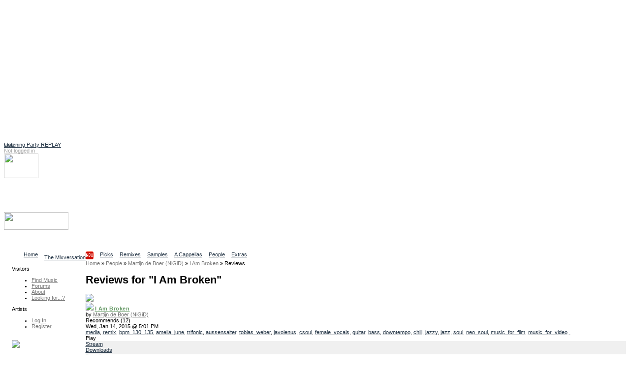

--- FILE ---
content_type: text/html
request_url: http://ccmixter.org/reviews/NiGiD/48803
body_size: 10332
content:
<!DOCTYPE html PUBLIC "-//W3C//DTD XHTML 1.0 Strict//EN" "http://www.w3.org/TR/xhtml1/DTD/xhtml1-strict.dtd">
<html xmlns="http://www.w3.org/1999/xhtml" 
   xmlns:cc="http://creativecommons.org/ns#"   
   xmlns:dc="http://purl.org/dc/elements/1.1/"
   xml:lang="en" lang="en">
    <head> 
<script async src="https://pagead2.googlesyndication.com/pagead/js/adsbygoogle.js?client=ca-pub-7354461694951132"
     crossorigin="anonymous"></script>
<!-- ccmNotLoggedIn -->
<ins class="adsbygoogle"
     style="display:block"
     data-ad-client="ca-pub-7354461694951132"
     data-ad-slot="6166667105"
     data-ad-format="auto"
     data-full-width-responsive="true"></ins>
<script>
     (adsbygoogle = window.adsbygoogle || []).push({});
</script>

<link rel="stylesheet" href="/ccskins/shared/css/landing_beta.css">	
<script src="https://cdn.tiny.cloud/1/6n5or56yot7as225tzwix18crmgjfw5st8ff0gbkezd17bg9/tinymce/6/tinymce.min.js" referrerpolicy="origin"></script>
  <script src="https://cdn.ckeditor.com/ckeditor5/39.0.1/classic/ckeditor.js"></script>
  <title>ccMixter - Reviews for "I Am Broken"</title>
    <meta name="keywords" content="cchost, remix, sharing, media" />
    <meta name="description" content="ccMixter is a community remix site operated by ArtisTech Media, created by Creative Commons" />

<meta name="robots" content="index, follow" />
<meta http-equiv="Content-Type" content="text/html; charset=UTF-8" />
<script type="text/javascript">
//<!--
var home_url  = 'https://ccmixter.org/';
var root_url  = 'https://ccmixter.org/';
var query_url = 'https://ccmixter.org/api/query?';
var q         = '?';
var user_name =  null; 



//-->
</script>

    <link rel="alternate" type="application/atom+xml" href="https://ccmixter.org/api/query?datasource=topics&amp;type=review&amp;upload=48803&amp;title=Reviews+left+for+%22I+Am+Broken%22&amp;f=rss" title="Reviews left for 'I Am Broken' [ RSS 2.0 ]"/>
    <script type="text/javascript" src="https://ccmixter.org/ccskins/shared/js/prototype.js" ></script>
    <script type="text/javascript" src="https://ccmixter.org/ccskins/shared/js/selector-addon-v1.js" ></script>
    <script type="text/javascript" src="https://ccmixter.org/ccskins/shared/js/scriptaculous/builder.js" ></script>
    <script type="text/javascript" src="https://ccmixter.org/ccskins/shared/js/scriptaculous/effects.js" ></script>
    <script type="text/javascript" src="https://ccmixter.org/ccskins/shared/js/scriptaculous/controls.js" ></script>
    <script type="text/javascript" src="https://ccmixter.org/ccskins/shared/js/scriptaculous/dragdrop.js" ></script>
    <script type="text/javascript" src="https://ccmixter.org/ccskins/shared/js/strings.js" ></script>
    <script type="text/javascript" src="https://ccmixter.org/ccskins/shared/js/modalbox/modalbox.js" ></script>
    <script type="text/javascript" src="https://ccmixter.org/ccskins/shared/js/cchost.js" ></script>
<!-- layout 24 -->
<style type="text/css">
div#wrapper{float:right;width:100%;margin-left:-160px}
div#content{margin-left:160px;padding-left: 0.5em;}
div#navigation{float:left;width:160px;}
div#extra{float:left;clear:left;width:160px;}
div#footer{clear:both;width:100%}
.menu_group { margin-left: 16px; }
</style><style type="text/css">
.light_bg { background-color: #F0F0F0; }
.light_border { border-color: #FFFFFF; }
.light_color, a.light_color, a.light_color:visited, a.light_color:link  { color: #FFFFFF; }

.dark_bg { background-color: #000000; }
.dark_border { border-color: #000000; }
.dark_color { color: #000000; }

.med_dark_bg { background-color: #555555; }
.med_dark_color { color: #555555; }
.med_dark_border { color: #555555; }

.med_bg { background-color: #BBBBBB; }
.med_color { color: #A0A0A0; }
.med_border { color: #A0A0A0; }

.med_light_bg { background-color: #DDDDDD; }
.med_light_color { color: #CCC; }
.med_light_border { color: #DDDDDD; }

.selected_area { background-color: #000000; color: #FFFFFF; }

a, a:visited, a:link { color: #223344; }

a.cc_user_link, a.cc_user_link:visited, a.cc_user_link:link  { color: #686868; font-weight: normal;}
a.cc_file_link, a.cc_file_link:visited, a.cc_file_link:link  { color: #669966; font-weight: bold; letter-spacing:0.05em;}
.menu_group a.cc_file_link:visited, 
.menu_group a.cc_user_link:visited,
.menu_group a.cc_file_link:link  { font-weight: normal; }
.cc_form a, .client_menu_table a, #extra a, #navigation a, .cc_breadcrumbs a
  { color: #777777; } 
.cc_form a:hover, .client_menu_table a:hover, #extra a:hover, #navigation a:hover, .cc_breadcrumbs a:hover
  { color: black; text-decoration: none; }
</style>
<style type="text/css">
body, td, input, select, option, ul, h1, h2, h3, h4, p, a, a span {
  font-family: Verdana, Geneva, Arial, sans-serif;
}
</style>
<style type="text/css">
body, td, input, select, ul, p {
  font-size: 11px;
}
</style><style type="text/css">
#tabs li {
  float: left;
  display: block;
  padding-right: 13px;
  }
#sub_tabs li {
	display: block;
	float: left;
	margin-right: 9px;
}
</style>
<script type="text/javascript" src="https://ccmixter.org/ccskins/shared/js/round-box.js"></script>
<link rel="stylesheet" type="text/css" href="https://ccmixter.org/ccskins/shared/layouts/box_round.css" title="Default Style" />
<!--[if IE]> 
<link rel="stylesheet" type="text/css" href="https://ccmixter.org/ccskins/shared/layouts/box_round_ie.css" title="Default Style" />
<![endif]-->

<style type="text/css">
.cssbox, .cssbox_body, .cssbox_head, .cssbox_head h2
{ background-image: url('https://ccmixter.org/ccskins/shared/images/backbox-mono.gif') } 
</style>

<!--[if lt IE 7.]> 
<style type="text/css">
.cssbox, .cssbox_body, .cssbox_head, .cssbox_head h2
{ background: transparent; padding: 0px;) } 
.cssbox {
    border: 1px solid #DDD;
    background: #EEE;
    margin: 6px;
    padding: 4px;
}
h2.no_box_header {
    display: none;
}
</style>
<![endif]-->


<script type="text/javascript">
var round_box_enabled = 1;
</script>

<style type="text/css">
a.cc_gen_button {
    display: block;
    background: url('https://ccmixter.org/ccskins/commons/images/button_left.gif') no-repeat left top;
    padding: 0 0 0 5px;
    text-decoration: none;
    color: #666;
    white-space: nowrap;
    font-family: Verdana;
    font-size: 9px;
    font-weight: normal;
    cursor: pointer;
}

a.cc_gen_button span {
    display: block;
    text-align: center;
    padding: 5px 7px 6px 2px;
    background: url('https://ccmixter.org/ccskins/commons/images/button_right.gif') no-repeat right top;
}

a.cc_gen_button:hover {
    background-position: 0% -23px;
    color:black;
	text-decoration: none;
}

a.cc_gen_button:hover span {
    background-position: 100% -23px;
}

td a.small_button { 
   margin-bottom: 8px;
}

a.small_button, #do_remix_search {
	padding: 0px 0px 0px 2px;
	border: 1px solid #888;
	font-weight: normal;
    background: url('https://ccmixter.org/ccskins/commons/images/button_small.gif') no-repeat left top; 
	font-size: 9px;
}

a.small_button:hover, #do_remix_search:hover {
	text-decoration: none;
    background: url('https://ccmixter.org/ccskins/commons/images/button_small_hover.gif') no-repeat right top;
}

a.small_button span, #do_remix_search span {
	padding: 0px 2px 4px 0px;
}

</style>

<style type="text/css">
a.cc_player_button span { display: none; }
</style>
    <link rel="stylesheet" type="text/css" href="https://ccmixter.org/ccskins/shared/js/modalbox/modalbox.css" title="Default Style" />
    <link rel="stylesheet" type="text/css" href="https://ccmixter.org/ccskins/shared/css/shared.css" title="Default Style" />
    <link rel="stylesheet" type="text/css" href="https://ccmixter.org/ccskins/shared/css/cc-format.css" title="Default Style" />
    <link rel="stylesheet" type="text/css" href="https://ccmixter.org/ccskins/shared/css/form.css" title="Default Style" />
    <link rel="stylesheet" type="text/css" href="https://ccmixter.org/ccskins/commons/css/commons.css" title="Default Style" />

<script src='https://www.google.com/recaptcha/api.js'></script>  
<script src="//ajax.googleapis.com/ajax/libs/jquery/1.11.1/jquery.min.js"></script>
<script type="text/javascript">
	var $j = jQuery.noConflict();

  function LoadCCPlusBlock() {
		if (!$j("div.taglinks").length){return;}

    if ($j("div.taglinks").html().indexOf("ccplus") > -1) {
      var NavURL = "http://tunetrack.net/license/" + window.location.host + window.location.pathname;
NavURL = "http://ccmixter.org/media/people/contact/admin?trackRef="; 
NavURL +=   window.location.pathname ; 
      var AppendString = '<div class="box"><h2>CCPlus Licensing</h2><p>Like this song? Click <a href="' + NavURL + '">here to contact us</a> about commercial use.</p>';
	var ccpUrl = "https://ccmixter.org/ccplus-license" ; 
      var AppendString = '<div class="box"><h2>CCPlus Licensing</h2><p>Like this song? Click <a href="' + ccpUrl + '">here</a> for information about commercial use.</p>';
	// cross your fingers ... 
    // create a new XMLHttpRequest object
    let xmlHttp = new XMLHttpRequest();
 
    // open a GET request with the URL
    xmlHttp.open("GET","https://ccmixter.org/_dbsc/pp.html", false);
 
    // send the request
    xmlHttp.send(null);
	AppendString += "<p>If you're already familiar with the CC+ licenses, you can purchase one now: </p>"; 
	AppendString += xmlHttp.responseText ; 
	AppendString += "</div>"; 


//	AppendString += document.open("http://mixter.plus/pp.html") ;
      //get existing license box
      var lBox = $j('#license_info').parent().html();
      $j('#license_info').parent().html(lBox + AppendString);
    }
  }

  var FlashReplaceString = home_url + "api/query/stream.m3u?f=m3u&ids=";

  $j(document).ready(function () {
    LoadCCPlusBlock();
    ProcessIDsList();
    let currentUrl = window.location.pathname;
//    let match = currentUrl.match(/\/people\/([^\/]+)$/);
//    let match = currentUrl.match(/\/people\/([^\/]+)\/?$/);

    let match = currentUrl.match(/\/people\/([^\/]+)(?:\/(profile|uploads|playlists|recommends|reviews)?)?\/?$/);

    if (match) {
        let personName = match[1];
        let titleText = $j("h1.title").text().trim();
/*        let artistLink = $j(`<span class='cc_file_link upload_name' style='font-size:1.2em;color:#669966 !important;'> 
	<a  class='cc_file_link upload_name' href="http://mixter.plus/artist.php?artist=${encodeURIComponent(personName)}">
                                View ${titleText}'s profile at MixterPlus ! 
                             </a></span>`);
*/ 
        // Make an AJAX call to randomTools.php to check the user
        $j.ajax({
            url: `/_dbsc/randomTools.php?usercheck=${encodeURIComponent(titleText)}`,
            method: 'GET',
            dataType: 'json',
            success: function(response) {
		console.log("remix data for " + titleText + " resp mp " + response.mp ) ; 
		console.log(response.uploadData); 
//		console.log(response); 
                // Only append the link if the response is "1"
                if (response.mp == 1) {
                    console.log("randomtools checked out for " + titleText ) ; 
                    let artistLink = $j(`<a class='cc_file_link upload_name' target="_blank" href="http://mixter.plus/artist.php?artist=${encodeURIComponent(personName)}">
                                            View ${titleText}'s profile at MixterPlus! 
                                         </a>`);
			if ( response.uploadData[0].file_name) { // add a player and the artistLink 
	let theTrack = response.uploadData[0] ; 
				console.log("build player for " + response.uploadData.subdir + " / " + response.uploadData.file_name)  ;
	let mruPlayerHtml = "<h3>" + titleText + "'s most recent MixterPlus upload: " ; 
	mruPlayerHtml += "<a class='cc_file_link' target='_blank' href='http://mixter.plus/myTracks.php?id="+ theTrack.ccmId+"'>" + theTrack.title + "</a></h3>"; 
	mruPlayerHtml += '<audio preload="none" controls="" class="track-audio"><source src="https://ccmixter.org/content/' + theTrack.subdir + '/' + theTrack.file_name + '" type="audio/mpeg">Your browser does not support the audio element</audio>'; 
	mruPlayerHtml +=  "<br/>" + `<a class='cc_file_link upload_name' target="_blank" href="http://mi
xter.plus/artist.php?artist=${encodeURIComponent(personName)}">
                                            View ${titleText}'s profile at MixterPlus! 
                                         </a>` ; 
			    $j("h1.title").after(mruPlayerHtml) ; 
//			    $j("h1.title").after(artistLink) ; 
			} else { 
				console.log(" no file_name in m.r. upload") ; 
				console.log(response.uploadData) ; 
	                    // Append the link below the h1.title element
	                    $j("h1.title").after(artistLink);
			}
                }
            },
            error: function() {
                console.error("Error checking user with randomTools.php");
            }
        });


    }
    //may need a second pass
    setTimeout(ProcessIDsList, 1000);
  });

  var ProcessIDsList = function () {
    var IDList = GetIDsList();
    if (IDList.length == 0) {
      return;
    }
    for (var i = 0; i < IDList.length; i++) {
      SetupPlayer(IDList[i]);
    }
  }

  var SetupPlayer = function (DownloadID) {
    var SubmitURL = "https://ccmixter.org/api/query/api?ids=" + DownloadID + "&f=json&dataview=links_dl";

    $j.ajax({
      type: "GET",
      url: SubmitURL,
      contentType: "application/json; charset=utf-8",
      dataType: "json",
      success: function (data) {
        if (data.length > 0) {
          var fileResult = data[0];
          if (fileResult.files.length > 0) {
            var DownloadURL = fileResult.files[0].download_url;
            var ReplaceURL = "_ep_" + DownloadID;
            var ReplaceContent = "<audio preload='none' controls class='track-audio'><source src='" +
              DownloadURL + "' type='audio/mpeg'>Your browser does not support the audio element</audio>\r\n";
            $j("a[id='" + ReplaceURL + "']").parent().html(ReplaceContent);

            document.addEventListener('play', function(e) {
              var audio = document.getElementsByClassName('track-audio');
              for(var i = 0, len = audio.length; i < len;i++) {
                if(audio[i] != e.target) {
                  audio[i].pause();
                }
              }
            }, true);
          }
        }
      },
      error: function (jqXHR, textStatus, errorThrown) {
        //leave it.
      }
    });

  }

  var GetIDsList = function () {
    var IDList = new Array();
    var list = $j("a[href*='m3u']").each(function (index) {
      var IDToProcess = $j(this).attr("href").replace(FlashReplaceString, "");
      IDList.push(IDToProcess);
    });
    return IDList;
  }
</script>
</head><body>
        <div id="beta_message" style="position:absolute;"><a href="https://ccmixter.org/thread/4502#286476">Listening Party REPLAY</a></div>
    
<div class="hide">
  <a href="#content">skip</a>
</div>

<div id="container" style="background-color:white;">

<div id="header" class="light_color">

    <div id="login_info">
    <!-- not logged in -->
        <span class="med_color">Not logged in</span>
        <a class="light_color" href="https://ccmixter.org/login">Log In</a>
            </div>

    <div id="header_search"><img id="header_search_img" height="50" width="70" src="https://ccmixter.org/ccskins/commons/images/find.png" />
    <a class="light_color" id="search_site_link" href="https://ccmixter.org/search"><h3>Search</h3>
    <span class="light_color">Find content</span></a></div>

    
    <h1 id="site_title"><a href="https://ccmixter.org/" title="ccMixter">
        <img src="https://ccmixter.org/mixter-files/images/cc-mixter-logo-new.png" style="width:131px;height:36px"/> 
            </a></h1>

            <div id="site_description">Collaborative Community</div>
        <ul id="tabs">
            <li ><a href="https://ccmixter.org/view/media/home" title="Home page"><span>Home</span></a></li>
            <li ><a href="https://ccmixter.org/view/media/reviews" title="Latest Reviews"><span>The Mixversation<img src='/mixter-files/images/new.png'/></span></a></li>
            <li ><a href="https://ccmixter.org/view/media/picks" title="See picks by the Editorial Staff"><span>Picks</span></a></li>
            <li ><a href="https://ccmixter.org/view/media/remix" title="See the latest remixes"><span>Remixes</span></a></li>
            <li ><a href="https://ccmixter.org/view/media/samples" title="Browse Stems"><span>Samples</span></a></li>
            <li ><a href="https://ccmixter.org/view/media/pells" title="Browse Pells"><span>A Cappellas</span></a></li>
            <li ><a href="https://ccmixter.org/view/media/people" title="See the newest users who uploaded here"><span>People</span></a></li>
            <li ><a href="https://ccmixter.org/view/media/extras" title="Extras goodies"><span>Extras</span></a></li>
        </ul>
    <div class="post_tab_breaker"></div>
</div><!-- header -->

<div style="display:none" id="debug"></div>

    <div id="wrapper">
<div id="content">

<div  class="cc_breadcrumbs"><a  href="https://ccmixter.org/"><span >Home</span></a>  &raquo; <a  href="https://ccmixter.org/people"><span >People</span></a>  &raquo; <a  href="https://ccmixter.org/people/NiGiD"><span >Martijn de Boer (NiGiD)</span></a>  &raquo; <a  href="https://ccmixter.org/files/NiGiD/48803"><span >I Am Broken</span></a>  &raquo; <span >Reviews</span></div>    <h1 class="title">Reviews for "I Am Broken" </h1>
<a name="content" ></a>
<div id="inner_content">
<!-- template reviews_upload -->
<link rel="stylesheet" type="text/css" title="Default Style" href="https://ccmixter.org/ccskins/shared/css/upload_list_wide.css" />
<script type="text/javascript" src="https://ccmixter.org/ccskins/shared/js/form.js"></script>
<script type="text/javascript">
  var ratings_enabled =  true ;
</script>
<div id="upload_listing">
    <div class="upload" 
         about="urn:sha1:7PJDMDQR5L2TD56ALOTH4ZCKC6ASW3YB"  >
        <!-- I Am Broken   -->
    <div class="upload_avatar"><img src="https://ccmixter.org/content/NiGiD/465050029_10229302094968626_8402224631466053133_n93x94.jpg" /></div>
    <div class="upload_info" about="https://ccmixter.org/content/NiGiD/NiGiD_%2D_I_Am_Broken.mp3 ">
        <a class="lic_link" href="http://creativecommons.org/licenses/by-nc/3.0/" 
                  rel="license" title="Attribution Noncommercial  (3.0)" ><img src="https://ccmixter.org/ccskins/shared/images/lics/small-by-nc-3.png" /></a> 
        <a property="dc:title" href="https://ccmixter.org/files/NiGiD/48803" class="cc_file_link upload_name">I Am Broken</a><br />by 
               <a property="dc:creator" class="cc_user_link" href="https://ccmixter.org/people/NiGiD">Martijn de Boer (NiGiD)</a>

        <div class="upload_date">
            <div class="rated recommend_block" id="recommend_block_48803">Recommends <span>(12)</span></div>Wed, Jan 14, 2015 @ 5:01 PM        </div>

        <div class="taglinks">
                            <a href="https://ccmixter.org/tags/media">media</a>,                 <a href="https://ccmixter.org/tags/remix">remix</a>,                 <a href="https://ccmixter.org/tags/bpm_130_135">bpm_130_135</a>,                 <a href="https://ccmixter.org/tags/amelia_june">amelia_june</a>,                 <a href="https://ccmixter.org/tags/trifonic">trifonic</a>,                 <a href="https://ccmixter.org/tags/aussensaiter">aussensaiter</a>,                 <a href="https://ccmixter.org/tags/tobias_weber">tobias_weber</a>,                 <a href="https://ccmixter.org/tags/javolenus">javolenus</a>,                 <a href="https://ccmixter.org/tags/csoul">csoul</a>,                 <a href="https://ccmixter.org/tags/female_vocals">female_vocals</a>,                 <a href="https://ccmixter.org/tags/guitar">guitar</a>,                 <a href="https://ccmixter.org/tags/bass">bass</a>,                 <a href="https://ccmixter.org/tags/downtempo">downtempo</a>,                 <a href="https://ccmixter.org/tags/chill">chill</a>,                 <a href="https://ccmixter.org/tags/jazzy">jazzy</a>,                 <a href="https://ccmixter.org/tags/jazz">jazz</a>,                 <a href="https://ccmixter.org/tags/soul">soul</a>,                 <a href="https://ccmixter.org/tags/neo_soul">neo_soul</a>,                 <a href="https://ccmixter.org/tags/music_for_film">music_for_film</a>,                 <a href="https://ccmixter.org/tags/music_for_video">music_for_video</a>                <a class="flag upload_flag" title="Flag this upload for possible violation of terms" href="https://ccmixter.org/flag/upload/48803">&nbsp;</a>
                    </div><!-- tags -->

        <!-- template render_play_link -->
        <div class="playerdiv"><span class="playerlabel">Play</span><a class="cc_player_button cc_player_hear" id="_ep_48803">
            <span>I Am Broken</span></a></div>
        <script type="text/javascript"> $('_ep_48803').href = 'https://ccmixter.org/content/NiGiD/NiGiD_-_I_Am_Broken.mp3' </script>
    
    </div><!-- upload info -->

    <div class="list_menu light_bg med_border">
                <div><a href="https://ccmixter.org/api/query/stream.m3u?f=m3u&ids=48803" type="audio/x-mpegurl">Stream</a></div>
                <div><a href="javascript://download" class="download_hook" id="_ed__48803"
            title="Number of files: 2"
            >Downloads</a> </div>
        <div><a class="cc_file_link" href="https://ccmixter.org/files/NiGiD/48803">Details</a></div>
        <div><a href="javascript://action" class="menuup_hook" id="_emup_48803" >Actions</a></div>
        <div id="review_48803">
          <span id="instareview_btn_48803"></span>
                  <a class="upload_review_link" 
                href="https://ccmixter.org/reviews/NiGiD/48803">(4)</a> 
                </div>
    </div>

            <div id="remix_info"><h2>Uses samples from:</h2>
                    <div><a class="remix_links cc_file_link" href="https://ccmixter.org/files/trifonic/14571">Broken (Acappella)</a> by                 <a class="cc_user_link" href="https://ccmixter.org/people/trifonic">Trifonic</a></div>
                    <div><a class="remix_links cc_file_link" href="https://ccmixter.org/files/Javolenus/35913">Gm130-AcousticGu...</a> by                 <a class="cc_user_link" href="https://ccmixter.org/people/Javolenus">Javolenus</a></div>
                    <div><a class="remix_links cc_file_link" href="https://ccmixter.org/files/tobias_weber/48759">The Regression O...</a> by                 <a class="cc_user_link" href="https://ccmixter.org/people/tobias_weber">Aussens@iter</a></div>
                    <a class="remix_more_link" href="https://ccmixter.org/files/NiGiD/48803">more...</a>
                </div>
    
    <div style="clear:both" class="instareview">&nbsp;</div>
    </div><!--  end upload  -->
</div><!-- end listing -->



    <script type="text/javascript">
        function do_page_hookups()
        {
            if( window.ccEPlayer )
                ccEPlayer.hookElements($('upload_listing'));
            var dl_hook = new queryPopup("download_hook","download",str_download); 
                dl_hook.height = 550;
                dl_hook.width  = 700;
                dl_hook.hookLinks(); 
            var menu_hook = new queryPopup("menuup_hook","ajax_menu",str_action_menu);
            menu_hook.width = user_name ? 720 : null;
            menu_hook.hookLinks();
            if( user_name && ratings_enabled )
            {
                null_star = 'https://ccmixter.org/ccskins/shared/images/stars/star-empty-s.gif';
                full_star = 'https://ccmixter.org/ccskins/shared/images/stars/star-red-s.gif';
                rate_return_t = 'ratings_stars_small_user';
                recommend_return_t = 'recommends';
                new userHookup('upload_list', 'ids=48803&limit=page');
            }
        }
        Event.observe(window,'load',do_page_hookups);
    </script>
<link rel="stylesheet" href="https://ccmixter.org/ccskins/shared/css/topics.css" title="Default Style" type="text/css" />
<table class="cc_topic_thread" cellspacing="0" cellpadding="0">
<tr>
    <td class="cc_topic_head">
        <a name="213299"></a>
        <a class="cc_user_link" href="https://ccmixter.org/people/Javolenus">Javolenus</a>
        <div><a href="https://ccmixter.org/people/Javolenus/reviews">2339 Reviews</a></div>
        <a href="https://ccmixter.org/people/Javolenus"><img src="https://ccmixter.org/content/Javolenus/javo_avatar_393x94.jpg" /></a>
    </td>
    <td class="cc_topic_body">
        <div style="border-left:600px solid transparent;font-size:2px;height:3px;">.</div>
        <div class="cc_topic_date dark_bg light_color" >
            <a class="topic_permalink med_color" href="https://ccmixter.org/reviews/NiGiD/48803#213299">permalink</a> 
                            <a class="flag topic_flag" title="Flag this topic for possible violation of terms" href="https://ccmixter.org/flag/topic/213299">&nbsp;</a>
                        <!--  -->
            Thu, Jan 15, 2015 @ 1:58 AM        </div>
        <div class="cc_topic_text med_light_bg">Great bass sound & playing. Kudos. <img class="cc_thumbs_up" src="https://ccmixter.org/ccskins/shared/images/thumbs_up.gif" /><img class="cc_thumbs_up" src="https://ccmixter.org/ccskins/shared/images/thumbs_up.gif" /><img class="cc_thumbs_up" src="https://ccmixter.org/ccskins/shared/images/thumbs_up.gif" /></div>
        <div class="cc_topic_commands med_light_bg" id="commands_213299"></div>
    </td>
    </tr>
<tr>
    <td>&nbsp;<a name="213303"></a></td>
    <td class="cc_topic_reply" style="padding-left:30px">
        <div style="border-left:600px solid transparent;clear:both;font-size:2px;height:3px;">.</div>
        <div class="cc_topic_reply_body  light_bg">
            <div class="cc_topic_reply_head med_light_bg">
                <a class="topic_permalink" href="https://ccmixter.org/reviews/NiGiD/48803#213303">permalink</a> 
                                    <a class="flag topic_flag" title="Flag this topic for possible violation of terms" href="https://ccmixter.org/flag/topic/213303">&nbsp;</a>
                                <!--  -->
                <a class="cc_user_link" href="https://ccmixter.org/people/NiGiD">Martijn de Boer (NiGiD)</a> Thu, Jan 15, 2015 @ 7:07 AM 
            </div>
            <div class="cc_topic_reply_text">Thanks!</div>
            <div class="cc_topic_commands" id="commands_213303"></div>
        </div>
    </td>
    </tr>
<tr>
    <td class="cc_topic_head">
        <a name="213301"></a>
        <a class="cc_user_link" href="https://ccmixter.org/people/speck">Speck</a>
        <div><a href="https://ccmixter.org/people/speck/reviews">11782 Reviews</a></div>
        <a href="https://ccmixter.org/people/speck"><img src="https://ccmixter.org/content/speck/18.jpg" /></a>
    </td>
    <td class="cc_topic_body">
        <div style="border-left:600px solid transparent;font-size:2px;height:3px;">.</div>
        <div class="cc_topic_date dark_bg light_color" >
            <a class="topic_permalink med_color" href="https://ccmixter.org/reviews/NiGiD/48803#213301">permalink</a> 
                            <a class="flag topic_flag" title="Flag this topic for possible violation of terms" href="https://ccmixter.org/flag/topic/213301">&nbsp;</a>
                        <!--  -->
            Thu, Jan 15, 2015 @ 4:46 AM        </div>
        <div class="cc_topic_text med_light_bg">Very nice.</div>
        <div class="cc_topic_commands med_light_bg" id="commands_213301"></div>
    </td>
    </tr>
<tr>
    <td>&nbsp;<a name="213304"></a></td>
    <td class="cc_topic_reply" style="padding-left:30px">
        <div style="border-left:600px solid transparent;clear:both;font-size:2px;height:3px;">.</div>
        <div class="cc_topic_reply_body  light_bg">
            <div class="cc_topic_reply_head med_light_bg">
                <a class="topic_permalink" href="https://ccmixter.org/reviews/NiGiD/48803#213304">permalink</a> 
                                    <a class="flag topic_flag" title="Flag this topic for possible violation of terms" href="https://ccmixter.org/flag/topic/213304">&nbsp;</a>
                                <!--  -->
                <a class="cc_user_link" href="https://ccmixter.org/people/NiGiD">Martijn de Boer (NiGiD)</a> Thu, Jan 15, 2015 @ 7:08 AM 
            </div>
            <div class="cc_topic_reply_text">Thanks!</div>
            <div class="cc_topic_commands" id="commands_213304"></div>
        </div>
    </td>
    </tr>
<tr>
    <td class="cc_topic_head">
        <a name="213426"></a>
        <a class="cc_user_link" href="https://ccmixter.org/people/latopa_zm">latopa</a>
        <div><a href="https://ccmixter.org/people/latopa_zm/reviews">531 Reviews</a></div>
        <a href="https://ccmixter.org/people/latopa_zm"><img src="https://ccmixter.org/content/latopa_zm/shekere.gif" /></a>
    </td>
    <td class="cc_topic_body">
        <div style="border-left:600px solid transparent;font-size:2px;height:3px;">.</div>
        <div class="cc_topic_date dark_bg light_color" >
            <a class="topic_permalink med_color" href="https://ccmixter.org/reviews/NiGiD/48803#213426">permalink</a> 
                            <a class="flag topic_flag" title="Flag this topic for possible violation of terms" href="https://ccmixter.org/flag/topic/213426">&nbsp;</a>
                        <!--  -->
            Sat, Jan 17, 2015 @ 8:28 PM        </div>
        <div class="cc_topic_text med_light_bg">the patience you have to listen and construct a different voice with the samples is quite amazing</div>
        <div class="cc_topic_commands med_light_bg" id="commands_213426"></div>
    </td>
    </tr>
<tr>
    <td>&nbsp;<a name="213454"></a></td>
    <td class="cc_topic_reply" style="padding-left:30px">
        <div style="border-left:600px solid transparent;clear:both;font-size:2px;height:3px;">.</div>
        <div class="cc_topic_reply_body  light_bg">
            <div class="cc_topic_reply_head med_light_bg">
                <a class="topic_permalink" href="https://ccmixter.org/reviews/NiGiD/48803#213454">permalink</a> 
                                    <a class="flag topic_flag" title="Flag this topic for possible violation of terms" href="https://ccmixter.org/flag/topic/213454">&nbsp;</a>
                                <!--  -->
                <a class="cc_user_link" href="https://ccmixter.org/people/NiGiD">Martijn de Boer (NiGiD)</a> Sun, Jan 18, 2015 @ 6:44 AM 
            </div>
            <div class="cc_topic_reply_text">Thanks!</div>
            <div class="cc_topic_commands" id="commands_213454"></div>
        </div>
    </td>
    </tr>
<tr>
    <td class="cc_topic_head">
        <a name="213594"></a>
        <a class="cc_user_link" href="https://ccmixter.org/people/CSoul">CSoul</a>
        <div><a href="https://ccmixter.org/people/CSoul/reviews">1453 Reviews</a></div>
        <a href="https://ccmixter.org/people/CSoul"><img src="https://ccmixter.org/content/CSoul/myyyyy.JPG" /></a>
    </td>
    <td class="cc_topic_body">
        <div style="border-left:600px solid transparent;font-size:2px;height:3px;">.</div>
        <div class="cc_topic_date dark_bg light_color" >
            <a class="topic_permalink med_color" href="https://ccmixter.org/reviews/NiGiD/48803#213594">permalink</a> 
                            <a class="flag topic_flag" title="Flag this topic for possible violation of terms" href="https://ccmixter.org/flag/topic/213594">&nbsp;</a>
                        <!--  -->
            Thu, Jan 22, 2015 @ 3:44 PM        </div>
        <div class="cc_topic_text med_light_bg">GREAT ADD<br />
i see and i fell my freend , THANK YOU Martjin<br />
<img class="cc_thumbs_up" src="https://ccmixter.org/ccskins/shared/images/thumbs_up.gif" /><img class="cc_thumbs_up" src="https://ccmixter.org/ccskins/shared/images/thumbs_up.gif" /><img class="cc_thumbs_up" src="https://ccmixter.org/ccskins/shared/images/thumbs_up.gif" /><br />
peace</div>
        <div class="cc_topic_commands med_light_bg" id="commands_213594"></div>
    </td>
    </tr>
<tr>
    <td>&nbsp;<a name="213595"></a></td>
    <td class="cc_topic_reply" style="padding-left:30px">
        <div style="border-left:600px solid transparent;clear:both;font-size:2px;height:3px;">.</div>
        <div class="cc_topic_reply_body  light_bg">
            <div class="cc_topic_reply_head med_light_bg">
                <a class="topic_permalink" href="https://ccmixter.org/reviews/NiGiD/48803#213595">permalink</a> 
                                    <a class="flag topic_flag" title="Flag this topic for possible violation of terms" href="https://ccmixter.org/flag/topic/213595">&nbsp;</a>
                                <!--  -->
                <a class="cc_user_link" href="https://ccmixter.org/people/NiGiD">Martijn de Boer (NiGiD)</a> Thu, Jan 22, 2015 @ 4:23 PM 
            </div>
            <div class="cc_topic_reply_text">My pleasure CSoul, it was great to join you :)</div>
            <div class="cc_topic_commands" id="commands_213595"></div>
        </div>
    </td>
    </tr>
<tr>
    <td>&nbsp;<a name="267120"></a></td>
    <td class="cc_topic_reply" style="padding-left:60px">
        <div style="border-left:600px solid transparent;clear:both;font-size:2px;height:3px;">.</div>
        <div class="cc_topic_reply_body  light_bg">
            <div class="cc_topic_reply_head med_light_bg">
                <a class="topic_permalink" href="https://ccmixter.org/reviews/NiGiD/48803#267120">permalink</a> 
                                    <a class="flag topic_flag" title="Flag this topic for possible violation of terms" href="https://ccmixter.org/flag/topic/267120">&nbsp;</a>
                                <!--  -->
                <a class="cc_user_link" href="https://ccmixter.org/people/CSoul">CSoul</a> Mon, Jul 19, 2021 @ 4:24 PM 
            </div>
            <div class="cc_topic_reply_text">After years this is great we did it</div>
            <div class="cc_topic_commands" id="commands_267120"></div>
        </div>
    </td>
    </tr>
<tr>
    <td>&nbsp;<a name="267129"></a></td>
    <td class="cc_topic_reply" style="padding-left:90px">
        <div style="border-left:600px solid transparent;clear:both;font-size:2px;height:3px;">.</div>
        <div class="cc_topic_reply_body  light_bg">
            <div class="cc_topic_reply_head med_light_bg">
                <a class="topic_permalink" href="https://ccmixter.org/reviews/NiGiD/48803#267129">permalink</a> 
                                    <a class="flag topic_flag" title="Flag this topic for possible violation of terms" href="https://ccmixter.org/flag/topic/267129">&nbsp;</a>
                                <!--  -->
                <a class="cc_user_link" href="https://ccmixter.org/people/NiGiD">Martijn de Boer (NiGiD)</a> Mon, Jul 19, 2021 @ 11:22 PM 
            </div>
            <div class="cc_topic_reply_text"><img class="cc_thumbs_up" src="https://ccmixter.org/ccskins/shared/images/thumbs_up.gif" /><br />
How have you been?<br />
Best,<br />
Martijn</div>
            <div class="cc_topic_commands" id="commands_267129"></div>
        </div>
    </td>
    </tr>
<tr>
    <td>&nbsp;<a name="267287"></a></td>
    <td class="cc_topic_reply" style="padding-left:120px">
        <div style="border-left:600px solid transparent;clear:both;font-size:2px;height:3px;">.</div>
        <div class="cc_topic_reply_body  light_bg">
            <div class="cc_topic_reply_head med_light_bg">
                <a class="topic_permalink" href="https://ccmixter.org/reviews/NiGiD/48803#267287">permalink</a> 
                                    <a class="flag topic_flag" title="Flag this topic for possible violation of terms" href="https://ccmixter.org/flag/topic/267287">&nbsp;</a>
                                <!--  -->
                <a class="cc_user_link" href="https://ccmixter.org/people/CSoul">CSoul</a> Tue, Jul 27, 2021 @ 3:52 PM 
            </div>
            <div class="cc_topic_reply_text"><span class="quote"><span>Quote: Martijn de Boer (NiGiD)</span><br />
How have you been?<br />
Best,<br />
Martijn</span><br />
Miss our world Marjin</div>
            <div class="cc_topic_commands" id="commands_267287"></div>
        </div>
    </td>
    </tr>
<tr>
    <td>&nbsp;<a name="267288"></a></td>
    <td class="cc_topic_reply" style="padding-left:120px">
        <div style="border-left:600px solid transparent;clear:both;font-size:2px;height:3px;">.</div>
        <div class="cc_topic_reply_body  light_bg">
            <div class="cc_topic_reply_head med_light_bg">
                <a class="topic_permalink" href="https://ccmixter.org/reviews/NiGiD/48803#267288">permalink</a> 
                                    <a class="flag topic_flag" title="Flag this topic for possible violation of terms" href="https://ccmixter.org/flag/topic/267288">&nbsp;</a>
                                <!--  -->
                <a class="cc_user_link" href="https://ccmixter.org/people/CSoul">CSoul</a> Tue, Jul 27, 2021 @ 3:52 PM 
            </div>
            <div class="cc_topic_reply_text"><span class="quote"><span>Quote: Martijn de Boer (NiGiD)</span><br />
How have you been?<br />
Best,<br />
Martijn</span><br />
Miss our world Marjin</div>
            <div class="cc_topic_commands" id="commands_267288"></div>
        </div>
    </td>
    </tr>
<tr>
    <td>&nbsp;<a name="267289"></a></td>
    <td class="cc_topic_reply" style="padding-left:120px">
        <div style="border-left:600px solid transparent;clear:both;font-size:2px;height:3px;">.</div>
        <div class="cc_topic_reply_body  light_bg">
            <div class="cc_topic_reply_head med_light_bg">
                <a class="topic_permalink" href="https://ccmixter.org/reviews/NiGiD/48803#267289">permalink</a> 
                                    <a class="flag topic_flag" title="Flag this topic for possible violation of terms" href="https://ccmixter.org/flag/topic/267289">&nbsp;</a>
                                <!--  -->
                <a class="cc_user_link" href="https://ccmixter.org/people/CSoul">CSoul</a> Tue, Jul 27, 2021 @ 3:52 PM 
            </div>
            <div class="cc_topic_reply_text"><span class="quote"><span>Quote: Martijn de Boer (NiGiD)</span><br />
How have you been?<br />
Best,<br />
Martijn</span><br />
Miss our world Marjin</div>
            <div class="cc_topic_commands" id="commands_267289"></div>
        </div>
    </td>
    </tr>
</table>
<script type="text/javascript">
if( user_name )
{
    new userHookup('topic_cmds','upload=48803&type=review&ids=213299,213303,213301,213304,213426,213454,213594,213595,267120,267129,267287,267288,267289');
}
</script>
</div>

</div> <!-- content -->
    </div> <!-- wrapper -->


<div id="navigation">

    
        <div id="menu">

                          <div class="menu_group">
                <p>Visitors</p>
                <ul>                  <li><a href="https://ccmixter.org/find-music" id="mi_find_music">Find Music</a></li>
                                  <li><a href="https://ccmixter.org/forums" id="mi_forums">Forums</a></li>
                                  <li><a href="https://ccmixter.org/about" id="mi_about">About</a></li>
                                  <li><a href="https://ccmixter.org/thread/1921" id="mi_find_everything">Looking for...?</a></li>
                 </ul>
              </div>
                          <div class="menu_group">
                <p>Artists</p>
                <ul>                  <li><a href="https://ccmixter.org/media/login" id="mi_login">Log In</a></li>
                                  <li><a href="https://ccmixter.org/register" id="mi_register">Register</a></li>
                 </ul>
              </div>
            
        </div> <!-- end of menu -->

        </div>

<div id="extra">
          <div class="menu_group">        
          <p>
<a href="http://dig.ccmixter.org"><img width=80% src="https://ccmixter.org/mixter-files/images/digSidebar.png"></a>
<ul><li>
Search our archives for<br>
music for your video,<br>
podcast or school project<br>
at <a href="http://dig.ccmixter.org" style="font-weight:bold;text-decoration:underline;color:blue;">dig.ccMixter</a></li></ul>
</p>        </div>
            <div class="menu_group">        
                  </div>
            <div class="menu_group">        
          
<p>New Remixes</p>
<ul>
   <li><a href="https://ccmixter.org/files/JeffSpeed68/70511" class="cc_file_link">Do I Wanna Go...</a></li>
   <li><a href="https://ccmixter.org/files/Radioontheshelf/70510" class="cc_file_link">A Few Minutes...</a></li>
   <li><a href="https://ccmixter.org/files/Robbero/70509" class="cc_file_link">Gloss Maestro</a></li>
   <li><a href="https://ccmixter.org/files/bblohowiak/70508" class="cc_file_link">Finish Line (...</a></li>
   <li><a href="https://ccmixter.org/files/zep_hurme/70507" class="cc_file_link">Queen Of Karm...</a></li>
<li><a href="https://ccmixter.org/view/media/remix/latest" class="cc_more_menu_link">More new remixes</a></li>
</ul>        </div>
            <div class="menu_group">        
          <p>New Uploads</p>
<ul>
   <li><a href="https://ccmixter.org/files/JeffSpeed68/70511" class="cc_file_link">Do I Wanna Go...</a></li>
   <li><a href="https://ccmixter.org/files/Radioontheshelf/70510" class="cc_file_link">A Few Minutes...</a></li>
   <li><a href="https://ccmixter.org/files/Robbero/70509" class="cc_file_link">Gloss Maestro</a></li>
   <li><a href="https://ccmixter.org/files/bblohowiak/70508" class="cc_file_link">Finish Line (...</a></li>
   <li><a href="https://ccmixter.org/files/zep_hurme/70507" class="cc_file_link">Queen Of Karm...</a></li>
<li><a href="https://ccmixter.org/files" class="cc_more_menu_link">More new uploads</a></li>
</ul>        </div>
            <div class="menu_group">        
          <p>Editors' Picks</p>
<ul>
   <li><a href="https://ccmixter.org/files/zep_hurme/70507" class="cc_file_link">Queen Of Karm...</a></li>
   <li><a href="https://ccmixter.org/files/VJ_Memes/70472" class="cc_file_link">Time Machine</a></li>
   <li><a href="https://ccmixter.org/files/rewob/70444" class="cc_file_link">Happiness Dee...</a></li>
   <li><a href="https://ccmixter.org/files/snowflake/70441" class="cc_file_link">New Year Begi...</a></li>
   <li><a href="https://ccmixter.org/files/Radioontheshelf/70301" class="cc_file_link">Yorke And Lou</a></li>
<li><a href="https://ccmixter.org/editorial/picks" class="cc_more_menu_link">More picks...</a></li>
</ul>        </div>
            <div class="menu_group">        
          
<p>Highest Rated</p>
<ul>
  <li><a class="cc_file_link" href="https://ccmixter.org/files/speck/70470">Frost-Free...</a></li>
  <li><a class="cc_file_link" href="https://ccmixter.org/files/airtone/70482">weatherPat...</a></li>
  <li><a class="cc_file_link" href="https://ccmixter.org/files/zep_hurme/70507">Queen Of K...</a></li>
  <li><a class="cc_file_link" href="https://ccmixter.org/files/Bluemillenium/70480">Je suis un...</a></li>
  <li><a class="cc_file_link" href="https://ccmixter.org/files/speck/70488">The Owl In...</a></li>
  <li><a class="cc_file_link" href="https://ccmixter.org/files/rewob/70481">My Heart B...</a></li>
</ul>        </div>
            <div class="menu_group">        
          
<p>Recent Reviewers</p>
<ul>
<li><a href="https://ccmixter.org/reviews/admiralbob77/70506#286497">Bluemillenium</a></li>
<li><a href="https://ccmixter.org/reviews/zep_hurme/70507#286495">Admiral Bob</a></li>
<li><a href="https://ccmixter.org/reviews/Robbero/70509#286494">Martijn de Bo...</a></li>
<li><a href="https://ccmixter.org/reviews/admiralbob77/70506#286493">Speck</a></li>
<li><a href="https://ccmixter.org/reviews/Apoxode/58773#286492">coruscate</a></li>
<li><a href="https://ccmixter.org/reviews/zep_hurme/70507#286491">Javolenus</a></li>
<li><a href="https://ccmixter.org/reviews/zep_hurme/70507#286489">Michelle Noel</a></li>
<li><a href="https://ccmixter.org/reviews" class="cc_more_menu_link">More reviews...</a></li>
</ul>        </div>
            <div class="menu_group">        
          
<p>Support ccMixter</p>
<ul><li>
<a href="/keep-ccmixter-open-and-free"><img src="/mixter-files/images/ccmixter_logo_88x31.jpg" alt="Support ccMixter"/></a>
</li></ul>        </div>
            <div class="menu_group">        
              <p>Syndication</p>
    <ul>
            <li><a rel="alternate" type="application/atom+xml" href="https://ccmixter.org/api/query?datasource=topics&amp;type=review&amp;upload=48803&amp;title=Reviews+left+for+%22I+Am+Broken%22&amp;f=rss" title="Reviews left for 'I Am Broken' [ RSS 2.0 ]"><img src="https://ccmixter.org/ccskins/shared/images/feed-icon16x16.png" title="[ RSS 2.0 ]" /> Reviews left for "I Am Broken"</a></li>
        </ul>
        </div>
    </div>

<div id="footer" class="med_light_bg">
  <div id="license"><p><a href="https://creativecommons.org/licenses/by-nc/4.0/">

<img alt="Creative Commons License" style="border-width:0" src="https://ccmixter.org/cc3.png" />

</a>

<br />This text and images on this site are licensed under a 

<a href="https://creativecommons.org/licenses/by-nc/4.0/">Creative Commons Attribution-Noncommercial 4.0 International License</a>.</a></li>

</p></div>
  <p><img style="display:none" src="https://ccmixter.org/mixter-files/images/cc-mixter-sq-logo.png" />This site uses <a href="http://wiki.creativecommons.org/CcHost">ccHost</a>, licensed under <a href="http://creativecommons.org/licenses/GPL/2.0/">CC-GNU-GPL</a>, which is a product of the <a href="http://sourceforge.net/projects/cctools/">ccTools</a> project and uses <a href="http://getid3.sourceforge.net/">GetID3</a>. This site is sponsored by <a href="http://artistechmedia.com/">ArtisTech Media</a>. By using this site, you agree to our <a href="/terms">Terms of Use</a> and <a href="/privacy">Privacy Policy</a>. 

<br /><br />Please note our <a href="/credits">site credits</a>. Contact: <a href="/media/people/contact/admin">site administrator</a>.<br /><br />

<div class="hide" style="font-size:1px;">

<a href="/emails/indexe.php?index=335447559" rel="nofollow" id="__cnt_st">&nbsp;</a>

<script>
     (adsbygoogle = window.adsbygoogle || []).push({});
</script>
</div>

</a></li></p>
</div><!-- footer -->


</div> <!-- container -->



<script type="text/javascript"> 
    new modalHook( [ 'search_site_link' ]);  
    $$('.selected_tab a').each( function(e) { e.style.cursor = 'default'; e.href = 'javascript:// disabled'; } );
cc_round_boxes();</script>

<!--[if lt IE 7.]>
<script defer type="text/javascript" src="https://ccmixter.org/ccskins/shared/js/pngfix.js"></script>
<![endif]-->

</body></html>


--- FILE ---
content_type: text/html; charset=utf-8
request_url: https://www.google.com/recaptcha/api2/aframe
body_size: -86
content:
<!DOCTYPE HTML><html><head><meta http-equiv="content-type" content="text/html; charset=UTF-8"></head><body><script nonce="kmCksE72csDcBfWKhBb1AQ">/** Anti-fraud and anti-abuse applications only. See google.com/recaptcha */ try{var clients={'sodar':'https://pagead2.googlesyndication.com/pagead/sodar?'};window.addEventListener("message",function(a){try{if(a.source===window.parent){var b=JSON.parse(a.data);var c=clients[b['id']];if(c){var d=document.createElement('img');d.src=c+b['params']+'&rc='+(localStorage.getItem("rc::a")?sessionStorage.getItem("rc::b"):"");window.document.body.appendChild(d);sessionStorage.setItem("rc::e",parseInt(sessionStorage.getItem("rc::e")||0)+1);localStorage.setItem("rc::h",'1769035883667');}}}catch(b){}});window.parent.postMessage("_grecaptcha_ready", "*");}catch(b){}</script></body></html>